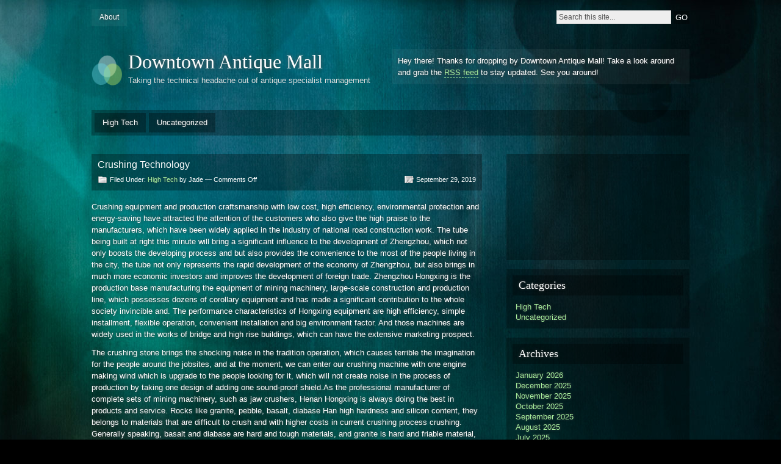

--- FILE ---
content_type: text/html; charset=UTF-8
request_url: http://www.downtownantiquemall.com/crushing-technology/
body_size: 10035
content:
<!DOCTYPE html PUBLIC "-//W3C//DTD XHTML 1.0 Strict//EN" "http://www.w3.org/TR/xhtml1/DTD/xhtml1-strict.dtd">
<html xmlns="http://www.w3.org/1999/xhtml" lang="en-US">
<head profile="http://gmpg.org/xfn/11">
<meta http-equiv="Content-Type" content="text/html; charset=UTF-8" />
<title>Crushing Technology &#124;  Downtown Antique Mall</title>
<link rel="alternate" type="application/rss+xml" title="Downtown Antique Mall RSS Feed" href="http://www.downtownantiquemall.com/feed/" />
<link rel="pingback" href="http://www.downtownantiquemall.com/xmlrpc.php" />
<!-- <link rel="stylesheet" href="http://www.downtownantiquemall.com/wp-content/themes/motion/style.css" type="text/css" media="screen" /> -->
<link rel="stylesheet" type="text/css" href="//www.downtownantiquemall.com/wp-content/cache/wpfc-minified/qx94h130/bmee5.css" media="screen"/>
<!--[if lt IE 7]>
<link href="/ie6.css" rel="stylesheet" type="text/css" media="screen" />
<script type="text/javascript">var clear="/images/clear.gif"; //path to clear.gif</script>
<script type="text/javascript" src="/js/unitpngfix.js"></script>
<![endif]-->
<meta name='robots' content='max-image-preview:large' />
<link rel="alternate" type="application/rss+xml" title="Downtown Antique Mall &raquo; Feed" href="http://www.downtownantiquemall.com/feed/" />
<link rel="alternate" type="application/rss+xml" title="Downtown Antique Mall &raquo; Comments Feed" href="http://www.downtownantiquemall.com/comments/feed/" />
<link rel="alternate" title="oEmbed (JSON)" type="application/json+oembed" href="http://www.downtownantiquemall.com/wp-json/oembed/1.0/embed?url=http%3A%2F%2Fwww.downtownantiquemall.com%2Fcrushing-technology%2F" />
<link rel="alternate" title="oEmbed (XML)" type="text/xml+oembed" href="http://www.downtownantiquemall.com/wp-json/oembed/1.0/embed?url=http%3A%2F%2Fwww.downtownantiquemall.com%2Fcrushing-technology%2F&#038;format=xml" />
<style id='wp-img-auto-sizes-contain-inline-css' type='text/css'>
img:is([sizes=auto i],[sizes^="auto," i]){contain-intrinsic-size:3000px 1500px}
/*# sourceURL=wp-img-auto-sizes-contain-inline-css */
</style>
<style id='wp-block-library-inline-css' type='text/css'>
:root{--wp-block-synced-color:#7a00df;--wp-block-synced-color--rgb:122,0,223;--wp-bound-block-color:var(--wp-block-synced-color);--wp-editor-canvas-background:#ddd;--wp-admin-theme-color:#007cba;--wp-admin-theme-color--rgb:0,124,186;--wp-admin-theme-color-darker-10:#006ba1;--wp-admin-theme-color-darker-10--rgb:0,107,160.5;--wp-admin-theme-color-darker-20:#005a87;--wp-admin-theme-color-darker-20--rgb:0,90,135;--wp-admin-border-width-focus:2px}@media (min-resolution:192dpi){:root{--wp-admin-border-width-focus:1.5px}}.wp-element-button{cursor:pointer}:root .has-very-light-gray-background-color{background-color:#eee}:root .has-very-dark-gray-background-color{background-color:#313131}:root .has-very-light-gray-color{color:#eee}:root .has-very-dark-gray-color{color:#313131}:root .has-vivid-green-cyan-to-vivid-cyan-blue-gradient-background{background:linear-gradient(135deg,#00d084,#0693e3)}:root .has-purple-crush-gradient-background{background:linear-gradient(135deg,#34e2e4,#4721fb 50%,#ab1dfe)}:root .has-hazy-dawn-gradient-background{background:linear-gradient(135deg,#faaca8,#dad0ec)}:root .has-subdued-olive-gradient-background{background:linear-gradient(135deg,#fafae1,#67a671)}:root .has-atomic-cream-gradient-background{background:linear-gradient(135deg,#fdd79a,#004a59)}:root .has-nightshade-gradient-background{background:linear-gradient(135deg,#330968,#31cdcf)}:root .has-midnight-gradient-background{background:linear-gradient(135deg,#020381,#2874fc)}:root{--wp--preset--font-size--normal:16px;--wp--preset--font-size--huge:42px}.has-regular-font-size{font-size:1em}.has-larger-font-size{font-size:2.625em}.has-normal-font-size{font-size:var(--wp--preset--font-size--normal)}.has-huge-font-size{font-size:var(--wp--preset--font-size--huge)}.has-text-align-center{text-align:center}.has-text-align-left{text-align:left}.has-text-align-right{text-align:right}.has-fit-text{white-space:nowrap!important}#end-resizable-editor-section{display:none}.aligncenter{clear:both}.items-justified-left{justify-content:flex-start}.items-justified-center{justify-content:center}.items-justified-right{justify-content:flex-end}.items-justified-space-between{justify-content:space-between}.screen-reader-text{border:0;clip-path:inset(50%);height:1px;margin:-1px;overflow:hidden;padding:0;position:absolute;width:1px;word-wrap:normal!important}.screen-reader-text:focus{background-color:#ddd;clip-path:none;color:#444;display:block;font-size:1em;height:auto;left:5px;line-height:normal;padding:15px 23px 14px;text-decoration:none;top:5px;width:auto;z-index:100000}html :where(.has-border-color){border-style:solid}html :where([style*=border-top-color]){border-top-style:solid}html :where([style*=border-right-color]){border-right-style:solid}html :where([style*=border-bottom-color]){border-bottom-style:solid}html :where([style*=border-left-color]){border-left-style:solid}html :where([style*=border-width]){border-style:solid}html :where([style*=border-top-width]){border-top-style:solid}html :where([style*=border-right-width]){border-right-style:solid}html :where([style*=border-bottom-width]){border-bottom-style:solid}html :where([style*=border-left-width]){border-left-style:solid}html :where(img[class*=wp-image-]){height:auto;max-width:100%}:where(figure){margin:0 0 1em}html :where(.is-position-sticky){--wp-admin--admin-bar--position-offset:var(--wp-admin--admin-bar--height,0px)}@media screen and (max-width:600px){html :where(.is-position-sticky){--wp-admin--admin-bar--position-offset:0px}}
/*# sourceURL=wp-block-library-inline-css */
</style><style id='global-styles-inline-css' type='text/css'>
:root{--wp--preset--aspect-ratio--square: 1;--wp--preset--aspect-ratio--4-3: 4/3;--wp--preset--aspect-ratio--3-4: 3/4;--wp--preset--aspect-ratio--3-2: 3/2;--wp--preset--aspect-ratio--2-3: 2/3;--wp--preset--aspect-ratio--16-9: 16/9;--wp--preset--aspect-ratio--9-16: 9/16;--wp--preset--color--black: #000000;--wp--preset--color--cyan-bluish-gray: #abb8c3;--wp--preset--color--white: #ffffff;--wp--preset--color--pale-pink: #f78da7;--wp--preset--color--vivid-red: #cf2e2e;--wp--preset--color--luminous-vivid-orange: #ff6900;--wp--preset--color--luminous-vivid-amber: #fcb900;--wp--preset--color--light-green-cyan: #7bdcb5;--wp--preset--color--vivid-green-cyan: #00d084;--wp--preset--color--pale-cyan-blue: #8ed1fc;--wp--preset--color--vivid-cyan-blue: #0693e3;--wp--preset--color--vivid-purple: #9b51e0;--wp--preset--gradient--vivid-cyan-blue-to-vivid-purple: linear-gradient(135deg,rgb(6,147,227) 0%,rgb(155,81,224) 100%);--wp--preset--gradient--light-green-cyan-to-vivid-green-cyan: linear-gradient(135deg,rgb(122,220,180) 0%,rgb(0,208,130) 100%);--wp--preset--gradient--luminous-vivid-amber-to-luminous-vivid-orange: linear-gradient(135deg,rgb(252,185,0) 0%,rgb(255,105,0) 100%);--wp--preset--gradient--luminous-vivid-orange-to-vivid-red: linear-gradient(135deg,rgb(255,105,0) 0%,rgb(207,46,46) 100%);--wp--preset--gradient--very-light-gray-to-cyan-bluish-gray: linear-gradient(135deg,rgb(238,238,238) 0%,rgb(169,184,195) 100%);--wp--preset--gradient--cool-to-warm-spectrum: linear-gradient(135deg,rgb(74,234,220) 0%,rgb(151,120,209) 20%,rgb(207,42,186) 40%,rgb(238,44,130) 60%,rgb(251,105,98) 80%,rgb(254,248,76) 100%);--wp--preset--gradient--blush-light-purple: linear-gradient(135deg,rgb(255,206,236) 0%,rgb(152,150,240) 100%);--wp--preset--gradient--blush-bordeaux: linear-gradient(135deg,rgb(254,205,165) 0%,rgb(254,45,45) 50%,rgb(107,0,62) 100%);--wp--preset--gradient--luminous-dusk: linear-gradient(135deg,rgb(255,203,112) 0%,rgb(199,81,192) 50%,rgb(65,88,208) 100%);--wp--preset--gradient--pale-ocean: linear-gradient(135deg,rgb(255,245,203) 0%,rgb(182,227,212) 50%,rgb(51,167,181) 100%);--wp--preset--gradient--electric-grass: linear-gradient(135deg,rgb(202,248,128) 0%,rgb(113,206,126) 100%);--wp--preset--gradient--midnight: linear-gradient(135deg,rgb(2,3,129) 0%,rgb(40,116,252) 100%);--wp--preset--font-size--small: 13px;--wp--preset--font-size--medium: 20px;--wp--preset--font-size--large: 36px;--wp--preset--font-size--x-large: 42px;--wp--preset--spacing--20: 0.44rem;--wp--preset--spacing--30: 0.67rem;--wp--preset--spacing--40: 1rem;--wp--preset--spacing--50: 1.5rem;--wp--preset--spacing--60: 2.25rem;--wp--preset--spacing--70: 3.38rem;--wp--preset--spacing--80: 5.06rem;--wp--preset--shadow--natural: 6px 6px 9px rgba(0, 0, 0, 0.2);--wp--preset--shadow--deep: 12px 12px 50px rgba(0, 0, 0, 0.4);--wp--preset--shadow--sharp: 6px 6px 0px rgba(0, 0, 0, 0.2);--wp--preset--shadow--outlined: 6px 6px 0px -3px rgb(255, 255, 255), 6px 6px rgb(0, 0, 0);--wp--preset--shadow--crisp: 6px 6px 0px rgb(0, 0, 0);}:where(.is-layout-flex){gap: 0.5em;}:where(.is-layout-grid){gap: 0.5em;}body .is-layout-flex{display: flex;}.is-layout-flex{flex-wrap: wrap;align-items: center;}.is-layout-flex > :is(*, div){margin: 0;}body .is-layout-grid{display: grid;}.is-layout-grid > :is(*, div){margin: 0;}:where(.wp-block-columns.is-layout-flex){gap: 2em;}:where(.wp-block-columns.is-layout-grid){gap: 2em;}:where(.wp-block-post-template.is-layout-flex){gap: 1.25em;}:where(.wp-block-post-template.is-layout-grid){gap: 1.25em;}.has-black-color{color: var(--wp--preset--color--black) !important;}.has-cyan-bluish-gray-color{color: var(--wp--preset--color--cyan-bluish-gray) !important;}.has-white-color{color: var(--wp--preset--color--white) !important;}.has-pale-pink-color{color: var(--wp--preset--color--pale-pink) !important;}.has-vivid-red-color{color: var(--wp--preset--color--vivid-red) !important;}.has-luminous-vivid-orange-color{color: var(--wp--preset--color--luminous-vivid-orange) !important;}.has-luminous-vivid-amber-color{color: var(--wp--preset--color--luminous-vivid-amber) !important;}.has-light-green-cyan-color{color: var(--wp--preset--color--light-green-cyan) !important;}.has-vivid-green-cyan-color{color: var(--wp--preset--color--vivid-green-cyan) !important;}.has-pale-cyan-blue-color{color: var(--wp--preset--color--pale-cyan-blue) !important;}.has-vivid-cyan-blue-color{color: var(--wp--preset--color--vivid-cyan-blue) !important;}.has-vivid-purple-color{color: var(--wp--preset--color--vivid-purple) !important;}.has-black-background-color{background-color: var(--wp--preset--color--black) !important;}.has-cyan-bluish-gray-background-color{background-color: var(--wp--preset--color--cyan-bluish-gray) !important;}.has-white-background-color{background-color: var(--wp--preset--color--white) !important;}.has-pale-pink-background-color{background-color: var(--wp--preset--color--pale-pink) !important;}.has-vivid-red-background-color{background-color: var(--wp--preset--color--vivid-red) !important;}.has-luminous-vivid-orange-background-color{background-color: var(--wp--preset--color--luminous-vivid-orange) !important;}.has-luminous-vivid-amber-background-color{background-color: var(--wp--preset--color--luminous-vivid-amber) !important;}.has-light-green-cyan-background-color{background-color: var(--wp--preset--color--light-green-cyan) !important;}.has-vivid-green-cyan-background-color{background-color: var(--wp--preset--color--vivid-green-cyan) !important;}.has-pale-cyan-blue-background-color{background-color: var(--wp--preset--color--pale-cyan-blue) !important;}.has-vivid-cyan-blue-background-color{background-color: var(--wp--preset--color--vivid-cyan-blue) !important;}.has-vivid-purple-background-color{background-color: var(--wp--preset--color--vivid-purple) !important;}.has-black-border-color{border-color: var(--wp--preset--color--black) !important;}.has-cyan-bluish-gray-border-color{border-color: var(--wp--preset--color--cyan-bluish-gray) !important;}.has-white-border-color{border-color: var(--wp--preset--color--white) !important;}.has-pale-pink-border-color{border-color: var(--wp--preset--color--pale-pink) !important;}.has-vivid-red-border-color{border-color: var(--wp--preset--color--vivid-red) !important;}.has-luminous-vivid-orange-border-color{border-color: var(--wp--preset--color--luminous-vivid-orange) !important;}.has-luminous-vivid-amber-border-color{border-color: var(--wp--preset--color--luminous-vivid-amber) !important;}.has-light-green-cyan-border-color{border-color: var(--wp--preset--color--light-green-cyan) !important;}.has-vivid-green-cyan-border-color{border-color: var(--wp--preset--color--vivid-green-cyan) !important;}.has-pale-cyan-blue-border-color{border-color: var(--wp--preset--color--pale-cyan-blue) !important;}.has-vivid-cyan-blue-border-color{border-color: var(--wp--preset--color--vivid-cyan-blue) !important;}.has-vivid-purple-border-color{border-color: var(--wp--preset--color--vivid-purple) !important;}.has-vivid-cyan-blue-to-vivid-purple-gradient-background{background: var(--wp--preset--gradient--vivid-cyan-blue-to-vivid-purple) !important;}.has-light-green-cyan-to-vivid-green-cyan-gradient-background{background: var(--wp--preset--gradient--light-green-cyan-to-vivid-green-cyan) !important;}.has-luminous-vivid-amber-to-luminous-vivid-orange-gradient-background{background: var(--wp--preset--gradient--luminous-vivid-amber-to-luminous-vivid-orange) !important;}.has-luminous-vivid-orange-to-vivid-red-gradient-background{background: var(--wp--preset--gradient--luminous-vivid-orange-to-vivid-red) !important;}.has-very-light-gray-to-cyan-bluish-gray-gradient-background{background: var(--wp--preset--gradient--very-light-gray-to-cyan-bluish-gray) !important;}.has-cool-to-warm-spectrum-gradient-background{background: var(--wp--preset--gradient--cool-to-warm-spectrum) !important;}.has-blush-light-purple-gradient-background{background: var(--wp--preset--gradient--blush-light-purple) !important;}.has-blush-bordeaux-gradient-background{background: var(--wp--preset--gradient--blush-bordeaux) !important;}.has-luminous-dusk-gradient-background{background: var(--wp--preset--gradient--luminous-dusk) !important;}.has-pale-ocean-gradient-background{background: var(--wp--preset--gradient--pale-ocean) !important;}.has-electric-grass-gradient-background{background: var(--wp--preset--gradient--electric-grass) !important;}.has-midnight-gradient-background{background: var(--wp--preset--gradient--midnight) !important;}.has-small-font-size{font-size: var(--wp--preset--font-size--small) !important;}.has-medium-font-size{font-size: var(--wp--preset--font-size--medium) !important;}.has-large-font-size{font-size: var(--wp--preset--font-size--large) !important;}.has-x-large-font-size{font-size: var(--wp--preset--font-size--x-large) !important;}
/*# sourceURL=global-styles-inline-css */
</style>
<style id='classic-theme-styles-inline-css' type='text/css'>
/*! This file is auto-generated */
.wp-block-button__link{color:#fff;background-color:#32373c;border-radius:9999px;box-shadow:none;text-decoration:none;padding:calc(.667em + 2px) calc(1.333em + 2px);font-size:1.125em}.wp-block-file__button{background:#32373c;color:#fff;text-decoration:none}
/*# sourceURL=/wp-includes/css/classic-themes.min.css */
</style>
<script src='//www.downtownantiquemall.com/wp-content/cache/wpfc-minified/e6lqu39/bmee5.js' type="text/javascript"></script>
<!-- <script type="text/javascript" src="http://www.downtownantiquemall.com/wp-content/themes/motion/js/sfhover.js?ver=6.9" id="sfhover-js"></script> -->
<link rel="https://api.w.org/" href="http://www.downtownantiquemall.com/wp-json/" /><link rel="alternate" title="JSON" type="application/json" href="http://www.downtownantiquemall.com/wp-json/wp/v2/posts/2759" /><link rel="EditURI" type="application/rsd+xml" title="RSD" href="http://www.downtownantiquemall.com/xmlrpc.php?rsd" />
<meta name="generator" content="WordPress 6.9" />
<link rel="canonical" href="http://www.downtownantiquemall.com/crushing-technology/" />
<link rel='shortlink' href='http://www.downtownantiquemall.com/?p=2759' />
<style data-context="foundation-flickity-css">/*! Flickity v2.0.2
http://flickity.metafizzy.co
---------------------------------------------- */.flickity-enabled{position:relative}.flickity-enabled:focus{outline:0}.flickity-viewport{overflow:hidden;position:relative;height:100%}.flickity-slider{position:absolute;width:100%;height:100%}.flickity-enabled.is-draggable{-webkit-tap-highlight-color:transparent;tap-highlight-color:transparent;-webkit-user-select:none;-moz-user-select:none;-ms-user-select:none;user-select:none}.flickity-enabled.is-draggable .flickity-viewport{cursor:move;cursor:-webkit-grab;cursor:grab}.flickity-enabled.is-draggable .flickity-viewport.is-pointer-down{cursor:-webkit-grabbing;cursor:grabbing}.flickity-prev-next-button{position:absolute;top:50%;width:44px;height:44px;border:none;border-radius:50%;background:#fff;background:hsla(0,0%,100%,.75);cursor:pointer;-webkit-transform:translateY(-50%);transform:translateY(-50%)}.flickity-prev-next-button:hover{background:#fff}.flickity-prev-next-button:focus{outline:0;box-shadow:0 0 0 5px #09f}.flickity-prev-next-button:active{opacity:.6}.flickity-prev-next-button.previous{left:10px}.flickity-prev-next-button.next{right:10px}.flickity-rtl .flickity-prev-next-button.previous{left:auto;right:10px}.flickity-rtl .flickity-prev-next-button.next{right:auto;left:10px}.flickity-prev-next-button:disabled{opacity:.3;cursor:auto}.flickity-prev-next-button svg{position:absolute;left:20%;top:20%;width:60%;height:60%}.flickity-prev-next-button .arrow{fill:#333}.flickity-page-dots{position:absolute;width:100%;bottom:-25px;padding:0;margin:0;list-style:none;text-align:center;line-height:1}.flickity-rtl .flickity-page-dots{direction:rtl}.flickity-page-dots .dot{display:inline-block;width:10px;height:10px;margin:0 8px;background:#333;border-radius:50%;opacity:.25;cursor:pointer}.flickity-page-dots .dot.is-selected{opacity:1}</style><style data-context="foundation-slideout-css">.slideout-menu{position:fixed;left:0;top:0;bottom:0;right:auto;z-index:0;width:256px;overflow-y:auto;-webkit-overflow-scrolling:touch;display:none}.slideout-menu.pushit-right{left:auto;right:0}.slideout-panel{position:relative;z-index:1;will-change:transform}.slideout-open,.slideout-open .slideout-panel,.slideout-open body{overflow:hidden}.slideout-open .slideout-menu{display:block}.pushit{display:none}</style><style>.ios7.web-app-mode.has-fixed header{ background-color: rgba(3,122,221,.88);}</style></head>
<body class="wp-singular post-template-default single single-post postid-2759 single-format-standard wp-theme-motion">
<div id="wrapper">
<div id="top">
<ul class="top_menu"><li class="page_item page-item-1074"><a href="http://www.downtownantiquemall.com/about-2/">About</a></li>
</ul>
<div id="search">
<form method="get" id="searchform" action="/">
<p>
<input type="text" value="Search this site..." onfocus="if (this.value == 'Search this site...' ) { this.value = ''; }" onblur="if (this.value == '' ) { this.value = 'Search this site...'; }" name="s" id="searchbox" />
<input type="submit" class="submitbutton" value="GO" />
</p>
</form>
</div></div><!-- /top -->
<div id="header">
<div id="logo">
<a href="http://www.downtownantiquemall.com"><img src="http://www.downtownantiquemall.com/wp-content/themes/motion/images/genericlogo.png" alt="Downtown Antique Mall" /></a>
<h1><a href="http://www.downtownantiquemall.com">Downtown Antique Mall</a></h1>
<div id="desc">Taking the technical headache out of antique specialist management</div>
</div><!-- /logo -->
<div id="headerbanner">
<p>Hey there! Thanks for dropping by Downtown Antique Mall! Take a look around and grab the <a href="http://www.downtownantiquemall.com/feed/">RSS feed</a> to stay updated. See you around!</p>
</div>
</div><!-- /header -->
<ul class="primary_menu">	<li class="cat-item cat-item-3"><a href="http://www.downtownantiquemall.com/category/high-tech/">High Tech</a>
</li>
<li class="cat-item cat-item-1"><a href="http://www.downtownantiquemall.com/category/uncategorized/">Uncategorized</a>
</li>
</ul>
<div id="main">
<div id="content">
<div class="post-2759 post type-post status-publish format-standard hentry category-high-tech tag-auto tag-crushing tag-draft tag-importance tag-mining tag-mining-industry tag-news" id="post-2759">
<div class="posttop">
Crushing Technology				<div class="postmetatop">
<div class="categs">Filed Under: <a href="http://www.downtownantiquemall.com/category/high-tech/" rel="category tag">High Tech</a> by Jade &mdash; <span>Comments Off<span class="screen-reader-text"> on Crushing Technology</span></span></div>
<div class="date"><span>September 29, 2019</span></div>
</div>
</div>
<div class="postcontent">
<p>Crushing equipment and production craftsmanship with low cost, high efficiency, environmental protection and energy-saving have attracted the attention of the customers who also give the high praise to the manufacturers, which have been widely applied in the industry of national road construction work. The tube being built at right this minute will bring a significant influence to the development of Zhengzhou, which not only boosts the developing process and but also provides the convenience to the most of the people living in the city, the tube not only represents the rapid development of the economy of Zhengzhou, but also brings in much more economic investors and improves the development of foreign trade. Zhengzhou Hongxing is the production base manufacturing the equipment of mining machinery, large-scale construction and production line, which possesses dozens of corollary equipment and has made a significant contribution to the whole society invincible and. The performance characteristics of Hongxing equipment are high efficiency, simple installment, flexible operation, convenient installation and big environment factor. And those machines are widely used in the works of bridge and high rise buildings, which can have the extensive marketing prospect. </p>
<p>The crushing stone brings the shocking noise in the tradition operation, which causes terrible the imagination for the people around the jobsites, and at the moment, we can enter our crushing machine with one engine making wind which is upgrade to the people looking for it, which will not create noise in the process of production by taking one design of adding one sound-proof shield.As the professional manufacturer of complete sets of mining machinery, such as jaw crushers, Henan Hongxing is always doing the best in products and service. Rocks like granite, pebble, basalt, diabase Han high hardness and silicon content, they belongs to materials that are difficult to crush and with higher costs in current crushing process crushing. Generally speaking, basalt and diabase are hard and tough materials, and granite is hard and friable material, while pebble is high silicone content material with a relatively lower hardness. Therefore, the design of crushing process for these materials should be reasonable and suitable, in term of considering investing costs for crushing projects, costs for production line must also be considered at the same time. In current crushing process, Raw material of some clients is limestone, wastage of jaw plate in jaw crusher is especially low, it is common for a pair of jaw plate to service for a year. This is because the hardness of limestone is very low (grades 4-5), and silicon content is very low too, so, abrasive functions on wear parts of crusher is very low. The typical laminated equipment is two-stage jaw crusher collocation, or one jaw crusher and cone crusher collocation one. If clients have higher requirements on the final particle type, we can then set up a ball mill for crushing, thus formed the three crushing stages Picado. Three stages of crushing will inevitably lead to higher investment cost, but for long term running mill, the cost-reducing effect of three crushing stages is significant.</p>
<div class="linkpages"></div>
<p>
<span class="alignleft">&laquo; <a href="http://www.downtownantiquemall.com/hummel-house/" rel="prev">Economic</a></span>
<span class="alignright"><a href="http://www.downtownantiquemall.com/camino/" rel="next">Camino</a> &raquo;</span>
</p>
<div class="clear"></div>
</div>
<small></small>
<small class="permalink"><a href="http://www.downtownantiquemall.com/crushing-technology/" rel="bookmark" title="Permanent Link to Crushing Technology">Permanent Link</a></small>
<div class="postmetabottom">
<div class="tags">Tags: <a href="http://www.downtownantiquemall.com/tag/auto/" rel="tag">auto</a>, <a href="http://www.downtownantiquemall.com/tag/crushing/" rel="tag">crushing</a>, <a href="http://www.downtownantiquemall.com/tag/draft/" rel="tag">draft</a>, <a href="http://www.downtownantiquemall.com/tag/importance/" rel="tag">importance</a>, <a href="http://www.downtownantiquemall.com/tag/mining/" rel="tag">mining</a>, <a href="http://www.downtownantiquemall.com/tag/mining-industry/" rel="tag">mining-industry</a>, <a href="http://www.downtownantiquemall.com/tag/news/" rel="tag">news</a></div>
<div class="readmore"><a href="http://www.downtownantiquemall.com/crushing-technology/feed/">Comments <abbr title="Really Simple Syndication">RSS</abbr> feed</a></div>
</div>
</div><!-- /post -->
<div id="comments">
</div><!-- /comments -->
</div><!-- /content -->
<div id="sidebar">
<ul>
<li id="text-8" class="boxed widget widget_text">			<div class="textwidget"><iframe src="//www.youtube.com/embed/u_cMjkyQ8oY?feature=player_detailpage" frameborder="0" allowfullscreen></iframe></div>
</li><li id="categories-4" class="boxed widget widget_categories"><h3 class="widgettitle">Categories</h3>
<ul>
<li class="cat-item cat-item-3"><a href="http://www.downtownantiquemall.com/category/high-tech/">High Tech</a>
</li>
<li class="cat-item cat-item-1"><a href="http://www.downtownantiquemall.com/category/uncategorized/">Uncategorized</a>
</li>
</ul>
</li><li id="archives-4" class="boxed widget widget_archive"><h3 class="widgettitle">Archives</h3>
<ul>
<li><a href='http://www.downtownantiquemall.com/2026/01/'>January 2026</a></li>
<li><a href='http://www.downtownantiquemall.com/2025/12/'>December 2025</a></li>
<li><a href='http://www.downtownantiquemall.com/2025/11/'>November 2025</a></li>
<li><a href='http://www.downtownantiquemall.com/2025/10/'>October 2025</a></li>
<li><a href='http://www.downtownantiquemall.com/2025/09/'>September 2025</a></li>
<li><a href='http://www.downtownantiquemall.com/2025/08/'>August 2025</a></li>
<li><a href='http://www.downtownantiquemall.com/2025/07/'>July 2025</a></li>
<li><a href='http://www.downtownantiquemall.com/2024/06/'>June 2024</a></li>
<li><a href='http://www.downtownantiquemall.com/2024/05/'>May 2024</a></li>
<li><a href='http://www.downtownantiquemall.com/2024/04/'>April 2024</a></li>
<li><a href='http://www.downtownantiquemall.com/2024/02/'>February 2024</a></li>
<li><a href='http://www.downtownantiquemall.com/2024/01/'>January 2024</a></li>
<li><a href='http://www.downtownantiquemall.com/2023/12/'>December 2023</a></li>
<li><a href='http://www.downtownantiquemall.com/2023/09/'>September 2023</a></li>
<li><a href='http://www.downtownantiquemall.com/2023/08/'>August 2023</a></li>
<li><a href='http://www.downtownantiquemall.com/2023/07/'>July 2023</a></li>
<li><a href='http://www.downtownantiquemall.com/2023/04/'>April 2023</a></li>
<li><a href='http://www.downtownantiquemall.com/2023/03/'>March 2023</a></li>
<li><a href='http://www.downtownantiquemall.com/2023/01/'>January 2023</a></li>
<li><a href='http://www.downtownantiquemall.com/2022/01/'>January 2022</a></li>
<li><a href='http://www.downtownantiquemall.com/2021/11/'>November 2021</a></li>
<li><a href='http://www.downtownantiquemall.com/2021/02/'>February 2021</a></li>
<li><a href='http://www.downtownantiquemall.com/2021/01/'>January 2021</a></li>
<li><a href='http://www.downtownantiquemall.com/2020/12/'>December 2020</a></li>
<li><a href='http://www.downtownantiquemall.com/2020/11/'>November 2020</a></li>
<li><a href='http://www.downtownantiquemall.com/2020/10/'>October 2020</a></li>
<li><a href='http://www.downtownantiquemall.com/2020/09/'>September 2020</a></li>
<li><a href='http://www.downtownantiquemall.com/2020/08/'>August 2020</a></li>
<li><a href='http://www.downtownantiquemall.com/2020/07/'>July 2020</a></li>
<li><a href='http://www.downtownantiquemall.com/2020/06/'>June 2020</a></li>
<li><a href='http://www.downtownantiquemall.com/2020/05/'>May 2020</a></li>
<li><a href='http://www.downtownantiquemall.com/2020/04/'>April 2020</a></li>
<li><a href='http://www.downtownantiquemall.com/2020/03/'>March 2020</a></li>
<li><a href='http://www.downtownantiquemall.com/2020/02/'>February 2020</a></li>
<li><a href='http://www.downtownantiquemall.com/2019/12/'>December 2019</a></li>
<li><a href='http://www.downtownantiquemall.com/2019/11/'>November 2019</a></li>
<li><a href='http://www.downtownantiquemall.com/2019/10/'>October 2019</a></li>
<li><a href='http://www.downtownantiquemall.com/2019/09/'>September 2019</a></li>
<li><a href='http://www.downtownantiquemall.com/2019/08/'>August 2019</a></li>
<li><a href='http://www.downtownantiquemall.com/2019/07/'>July 2019</a></li>
<li><a href='http://www.downtownantiquemall.com/2019/04/'>April 2019</a></li>
<li><a href='http://www.downtownantiquemall.com/2019/03/'>March 2019</a></li>
<li><a href='http://www.downtownantiquemall.com/2019/02/'>February 2019</a></li>
<li><a href='http://www.downtownantiquemall.com/2019/01/'>January 2019</a></li>
<li><a href='http://www.downtownantiquemall.com/2018/12/'>December 2018</a></li>
<li><a href='http://www.downtownantiquemall.com/2018/10/'>October 2018</a></li>
<li><a href='http://www.downtownantiquemall.com/2018/07/'>July 2018</a></li>
<li><a href='http://www.downtownantiquemall.com/2018/06/'>June 2018</a></li>
<li><a href='http://www.downtownantiquemall.com/2018/05/'>May 2018</a></li>
<li><a href='http://www.downtownantiquemall.com/2018/04/'>April 2018</a></li>
<li><a href='http://www.downtownantiquemall.com/2018/03/'>March 2018</a></li>
<li><a href='http://www.downtownantiquemall.com/2018/01/'>January 2018</a></li>
<li><a href='http://www.downtownantiquemall.com/2017/12/'>December 2017</a></li>
<li><a href='http://www.downtownantiquemall.com/2017/11/'>November 2017</a></li>
<li><a href='http://www.downtownantiquemall.com/2017/10/'>October 2017</a></li>
<li><a href='http://www.downtownantiquemall.com/2017/08/'>August 2017</a></li>
<li><a href='http://www.downtownantiquemall.com/2017/07/'>July 2017</a></li>
<li><a href='http://www.downtownantiquemall.com/2017/06/'>June 2017</a></li>
<li><a href='http://www.downtownantiquemall.com/2017/05/'>May 2017</a></li>
<li><a href='http://www.downtownantiquemall.com/2017/04/'>April 2017</a></li>
<li><a href='http://www.downtownantiquemall.com/2017/03/'>March 2017</a></li>
<li><a href='http://www.downtownantiquemall.com/2017/02/'>February 2017</a></li>
<li><a href='http://www.downtownantiquemall.com/2017/01/'>January 2017</a></li>
<li><a href='http://www.downtownantiquemall.com/2016/12/'>December 2016</a></li>
<li><a href='http://www.downtownantiquemall.com/2016/11/'>November 2016</a></li>
<li><a href='http://www.downtownantiquemall.com/2016/10/'>October 2016</a></li>
<li><a href='http://www.downtownantiquemall.com/2016/09/'>September 2016</a></li>
<li><a href='http://www.downtownantiquemall.com/2016/08/'>August 2016</a></li>
<li><a href='http://www.downtownantiquemall.com/2016/07/'>July 2016</a></li>
<li><a href='http://www.downtownantiquemall.com/2016/06/'>June 2016</a></li>
<li><a href='http://www.downtownantiquemall.com/2016/05/'>May 2016</a></li>
<li><a href='http://www.downtownantiquemall.com/2016/02/'>February 2016</a></li>
<li><a href='http://www.downtownantiquemall.com/2016/01/'>January 2016</a></li>
<li><a href='http://www.downtownantiquemall.com/2015/12/'>December 2015</a></li>
<li><a href='http://www.downtownantiquemall.com/2015/11/'>November 2015</a></li>
<li><a href='http://www.downtownantiquemall.com/2015/10/'>October 2015</a></li>
<li><a href='http://www.downtownantiquemall.com/2015/09/'>September 2015</a></li>
<li><a href='http://www.downtownantiquemall.com/2015/08/'>August 2015</a></li>
<li><a href='http://www.downtownantiquemall.com/2015/06/'>June 2015</a></li>
<li><a href='http://www.downtownantiquemall.com/2015/05/'>May 2015</a></li>
<li><a href='http://www.downtownantiquemall.com/2015/01/'>January 2015</a></li>
<li><a href='http://www.downtownantiquemall.com/2014/12/'>December 2014</a></li>
<li><a href='http://www.downtownantiquemall.com/2014/11/'>November 2014</a></li>
<li><a href='http://www.downtownantiquemall.com/2014/10/'>October 2014</a></li>
<li><a href='http://www.downtownantiquemall.com/2014/09/'>September 2014</a></li>
<li><a href='http://www.downtownantiquemall.com/2014/08/'>August 2014</a></li>
<li><a href='http://www.downtownantiquemall.com/2014/07/'>July 2014</a></li>
<li><a href='http://www.downtownantiquemall.com/2014/06/'>June 2014</a></li>
<li><a href='http://www.downtownantiquemall.com/2014/05/'>May 2014</a></li>
<li><a href='http://www.downtownantiquemall.com/2014/04/'>April 2014</a></li>
<li><a href='http://www.downtownantiquemall.com/2014/03/'>March 2014</a></li>
<li><a href='http://www.downtownantiquemall.com/2014/02/'>February 2014</a></li>
<li><a href='http://www.downtownantiquemall.com/2014/01/'>January 2014</a></li>
<li><a href='http://www.downtownantiquemall.com/2013/12/'>December 2013</a></li>
<li><a href='http://www.downtownantiquemall.com/2013/11/'>November 2013</a></li>
<li><a href='http://www.downtownantiquemall.com/2013/10/'>October 2013</a></li>
<li><a href='http://www.downtownantiquemall.com/2013/09/'>September 2013</a></li>
<li><a href='http://www.downtownantiquemall.com/2013/08/'>August 2013</a></li>
<li><a href='http://www.downtownantiquemall.com/2013/07/'>July 2013</a></li>
<li><a href='http://www.downtownantiquemall.com/2013/06/'>June 2013</a></li>
<li><a href='http://www.downtownantiquemall.com/2013/05/'>May 2013</a></li>
<li><a href='http://www.downtownantiquemall.com/2013/04/'>April 2013</a></li>
<li><a href='http://www.downtownantiquemall.com/2013/03/'>March 2013</a></li>
<li><a href='http://www.downtownantiquemall.com/2013/02/'>February 2013</a></li>
<li><a href='http://www.downtownantiquemall.com/2013/01/'>January 2013</a></li>
<li><a href='http://www.downtownantiquemall.com/2012/12/'>December 2012</a></li>
<li><a href='http://www.downtownantiquemall.com/2012/11/'>November 2012</a></li>
<li><a href='http://www.downtownantiquemall.com/2012/10/'>October 2012</a></li>
<li><a href='http://www.downtownantiquemall.com/2012/09/'>September 2012</a></li>
<li><a href='http://www.downtownantiquemall.com/2012/08/'>August 2012</a></li>
<li><a href='http://www.downtownantiquemall.com/2012/07/'>July 2012</a></li>
<li><a href='http://www.downtownantiquemall.com/2012/06/'>June 2012</a></li>
<li><a href='http://www.downtownantiquemall.com/2012/04/'>April 2012</a></li>
<li><a href='http://www.downtownantiquemall.com/2012/03/'>March 2012</a></li>
<li><a href='http://www.downtownantiquemall.com/2012/02/'>February 2012</a></li>
<li><a href='http://www.downtownantiquemall.com/2011/12/'>December 2011</a></li>
<li><a href='http://www.downtownantiquemall.com/2011/11/'>November 2011</a></li>
<li><a href='http://www.downtownantiquemall.com/2011/10/'>October 2011</a></li>
<li><a href='http://www.downtownantiquemall.com/2011/09/'>September 2011</a></li>
<li><a href='http://www.downtownantiquemall.com/2011/07/'>July 2011</a></li>
<li><a href='http://www.downtownantiquemall.com/2011/06/'>June 2011</a></li>
<li><a href='http://www.downtownantiquemall.com/2011/05/'>May 2011</a></li>
<li><a href='http://www.downtownantiquemall.com/2011/04/'>April 2011</a></li>
<li><a href='http://www.downtownantiquemall.com/2011/02/'>February 2011</a></li>
<li><a href='http://www.downtownantiquemall.com/2011/01/'>January 2011</a></li>
<li><a href='http://www.downtownantiquemall.com/2010/12/'>December 2010</a></li>
<li><a href='http://www.downtownantiquemall.com/2010/05/'>May 2010</a></li>
</ul>
</li><li id="tag_cloud-3" class="boxed widget widget_tag_cloud"><h3 class="widgettitle">Tags</h3><div class="tagcloud"><a href="http://www.downtownantiquemall.com/tag/garden-home-factory/" class="tag-cloud-link tag-link-249 tag-link-position-1" style="font-size: 9.3424657534247pt;" aria-label="- garden &amp; home factory (6 items)">- garden &amp; home factory</a>
<a href="http://www.downtownantiquemall.com/tag/art-and-science/" class="tag-cloud-link tag-link-92 tag-link-position-2" style="font-size: 8pt;" aria-label="art and science (5 items)">art and science</a>
<a href="http://www.downtownantiquemall.com/tag/auto/" class="tag-cloud-link tag-link-126 tag-link-position-3" style="font-size: 10.301369863014pt;" aria-label="auto (7 items)">auto</a>
<a href="http://www.downtownantiquemall.com/tag/auto-moto/" class="tag-cloud-link tag-link-13 tag-link-position-4" style="font-size: 8pt;" aria-label="auto &amp; moto (5 items)">auto &amp; moto</a>
<a href="http://www.downtownantiquemall.com/tag/business-economy/" class="tag-cloud-link tag-link-214 tag-link-position-5" style="font-size: 15.671232876712pt;" aria-label="business &amp; economy (14 items)">business &amp; economy</a>
<a href="http://www.downtownantiquemall.com/tag/children/" class="tag-cloud-link tag-link-28 tag-link-position-6" style="font-size: 11.260273972603pt;" aria-label="children (8 items)">children</a>
<a href="http://www.downtownantiquemall.com/tag/climate-environment/" class="tag-cloud-link tag-link-240 tag-link-position-7" style="font-size: 10.301369863014pt;" aria-label="climate &amp; environment (7 items)">climate &amp; environment</a>
<a href="http://www.downtownantiquemall.com/tag/communications/" class="tag-cloud-link tag-link-25 tag-link-position-8" style="font-size: 9.3424657534247pt;" aria-label="communications (6 items)">communications</a>
<a href="http://www.downtownantiquemall.com/tag/computers/" class="tag-cloud-link tag-link-44 tag-link-position-9" style="font-size: 12.986301369863pt;" aria-label="computers (10 items)">computers</a>
<a href="http://www.downtownantiquemall.com/tag/construction-of-life/" class="tag-cloud-link tag-link-49 tag-link-position-10" style="font-size: 16.054794520548pt;" aria-label="construction of life (15 items)">construction of life</a>
<a href="http://www.downtownantiquemall.com/tag/draft/" class="tag-cloud-link tag-link-127 tag-link-position-11" style="font-size: 9.3424657534247pt;" aria-label="draft (6 items)">draft</a>
<a href="http://www.downtownantiquemall.com/tag/education/" class="tag-cloud-link tag-link-18 tag-link-position-12" style="font-size: 9.3424657534247pt;" aria-label="education (6 items)">education</a>
<a href="http://www.downtownantiquemall.com/tag/education-career/" class="tag-cloud-link tag-link-208 tag-link-position-13" style="font-size: 15.095890410959pt;" aria-label="education &amp; career (13 items)">education &amp; career</a>
<a href="http://www.downtownantiquemall.com/tag/electronics-information-technology/" class="tag-cloud-link tag-link-231 tag-link-position-14" style="font-size: 12.219178082192pt;" aria-label="electronics &amp; information technology (9 items)">electronics &amp; information technology</a>
<a href="http://www.downtownantiquemall.com/tag/energy/" class="tag-cloud-link tag-link-194 tag-link-position-15" style="font-size: 12.219178082192pt;" aria-label="energy (9 items)">energy</a>
<a href="http://www.downtownantiquemall.com/tag/environment/" class="tag-cloud-link tag-link-52 tag-link-position-16" style="font-size: 10.301369863014pt;" aria-label="environment (7 items)">environment</a>
<a href="http://www.downtownantiquemall.com/tag/family/" class="tag-cloud-link tag-link-27 tag-link-position-17" style="font-size: 12.219178082192pt;" aria-label="family (9 items)">family</a>
<a href="http://www.downtownantiquemall.com/tag/furniture/" class="tag-cloud-link tag-link-255 tag-link-position-18" style="font-size: 9.3424657534247pt;" aria-label="furniture (6 items)">furniture</a>
<a href="http://www.downtownantiquemall.com/tag/hardware-software/" class="tag-cloud-link tag-link-204 tag-link-position-19" style="font-size: 21.616438356164pt;" aria-label="hardware &amp; software (30 items)">hardware &amp; software</a>
<a href="http://www.downtownantiquemall.com/tag/health/" class="tag-cloud-link tag-link-91 tag-link-position-20" style="font-size: 14.328767123288pt;" aria-label="health (12 items)">health</a>
<a href="http://www.downtownantiquemall.com/tag/history/" class="tag-cloud-link tag-link-104 tag-link-position-21" style="font-size: 8pt;" aria-label="history (5 items)">history</a>
<a href="http://www.downtownantiquemall.com/tag/home/" class="tag-cloud-link tag-link-26 tag-link-position-22" style="font-size: 15.671232876712pt;" aria-label="home (14 items)">home</a>
<a href="http://www.downtownantiquemall.com/tag/home-page/" class="tag-cloud-link tag-link-116 tag-link-position-23" style="font-size: 10.301369863014pt;" aria-label="home page (7 items)">home page</a>
<a href="http://www.downtownantiquemall.com/tag/internet/" class="tag-cloud-link tag-link-22 tag-link-position-24" style="font-size: 8pt;" aria-label="internet (5 items)">internet</a>
<a href="http://www.downtownantiquemall.com/tag/internet-multimedia/" class="tag-cloud-link tag-link-227 tag-link-position-25" style="font-size: 16.054794520548pt;" aria-label="internet &amp; multimedia (15 items)">internet &amp; multimedia</a>
<a href="http://www.downtownantiquemall.com/tag/it/" class="tag-cloud-link tag-link-203 tag-link-position-26" style="font-size: 22pt;" aria-label="it (31 items)">it</a>
<a href="http://www.downtownantiquemall.com/tag/lifestyle/" class="tag-cloud-link tag-link-236 tag-link-position-27" style="font-size: 9.3424657534247pt;" aria-label="lifestyle (6 items)">lifestyle</a>
<a href="http://www.downtownantiquemall.com/tag/marketing/" class="tag-cloud-link tag-link-241 tag-link-position-28" style="font-size: 9.3424657534247pt;" aria-label="marketing (6 items)">marketing</a>
<a href="http://www.downtownantiquemall.com/tag/medicine-surgery/" class="tag-cloud-link tag-link-222 tag-link-position-29" style="font-size: 11.260273972603pt;" aria-label="medicine &amp; surgery (8 items)">medicine &amp; surgery</a>
<a href="http://www.downtownantiquemall.com/tag/mobile-radio-telecommunications/" class="tag-cloud-link tag-link-272 tag-link-position-30" style="font-size: 9.3424657534247pt;" aria-label="mobile radio &amp; telecommunications (6 items)">mobile radio &amp; telecommunications</a>
<a href="http://www.downtownantiquemall.com/tag/news/" class="tag-cloud-link tag-link-117 tag-link-position-31" style="font-size: 19.123287671233pt;" aria-label="news (22 items)">news</a>
<a href="http://www.downtownantiquemall.com/tag/news-press-lyrics/" class="tag-cloud-link tag-link-206 tag-link-position-32" style="font-size: 17.58904109589pt;" aria-label="news &amp; press lyrics (18 items)">news &amp; press lyrics</a>
<a href="http://www.downtownantiquemall.com/tag/news-present-time/" class="tag-cloud-link tag-link-352 tag-link-position-33" style="font-size: 9.3424657534247pt;" aria-label="news-present time (6 items)">news-present time</a>
<a href="http://www.downtownantiquemall.com/tag/philosophy/" class="tag-cloud-link tag-link-64 tag-link-position-34" style="font-size: 8pt;" aria-label="Philosophy (5 items)">Philosophy</a>
<a href="http://www.downtownantiquemall.com/tag/psychology/" class="tag-cloud-link tag-link-205 tag-link-position-35" style="font-size: 12.986301369863pt;" aria-label="psychology (10 items)">psychology</a>
<a href="http://www.downtownantiquemall.com/tag/software/" class="tag-cloud-link tag-link-53 tag-link-position-36" style="font-size: 9.3424657534247pt;" aria-label="Software (6 items)">Software</a>
<a href="http://www.downtownantiquemall.com/tag/software-and-games/" class="tag-cloud-link tag-link-29 tag-link-position-37" style="font-size: 10.301369863014pt;" aria-label="software and games (7 items)">software and games</a>
<a href="http://www.downtownantiquemall.com/tag/technology/" class="tag-cloud-link tag-link-14 tag-link-position-38" style="font-size: 11.260273972603pt;" aria-label="technology (8 items)">technology</a>
<a href="http://www.downtownantiquemall.com/tag/technology-repair/" class="tag-cloud-link tag-link-51 tag-link-position-39" style="font-size: 14.328767123288pt;" aria-label="Technology Repair (12 items)">Technology Repair</a>
<a href="http://www.downtownantiquemall.com/tag/the-news/" class="tag-cloud-link tag-link-95 tag-link-position-40" style="font-size: 13.753424657534pt;" aria-label="the news (11 items)">the news</a>
<a href="http://www.downtownantiquemall.com/tag/today/" class="tag-cloud-link tag-link-132 tag-link-position-41" style="font-size: 9.3424657534247pt;" aria-label="today (6 items)">today</a>
<a href="http://www.downtownantiquemall.com/tag/trade/" class="tag-cloud-link tag-link-213 tag-link-position-42" style="font-size: 14.328767123288pt;" aria-label="trade (12 items)">trade</a>
<a href="http://www.downtownantiquemall.com/tag/travel/" class="tag-cloud-link tag-link-67 tag-link-position-43" style="font-size: 12.986301369863pt;" aria-label="travel (10 items)">travel</a>
<a href="http://www.downtownantiquemall.com/tag/vacation-tourism/" class="tag-cloud-link tag-link-233 tag-link-position-44" style="font-size: 10.301369863014pt;" aria-label="vacation &amp; tourism (7 items)">vacation &amp; tourism</a>
<a href="http://www.downtownantiquemall.com/tag/vocational/" class="tag-cloud-link tag-link-207 tag-link-position-45" style="font-size: 11.260273972603pt;" aria-label="vocational (8 items)">vocational</a></div>
</li><li id="text-4" class="boxed widget widget_text">			<div class="textwidget"><object style="height: 250px; width:100%"><param name="movie" value="http://www.youtube.com/v/scrv8ZjyTzI?version=3"><param name="allowFullScreen" value="true"><param name="allowScriptAccess" value="always"><embed src="http://www.youtube.com/v/scrv8ZjyTzI?version=3" type="application/x-shockwave-flash" allowfullscreen="true" allowScriptAccess="always"></object></div>
</li>	</ul>
</div><!-- /sidebar -->
</div><!-- /main -->
<div id="footer">
<div class="foot1">
<ul>
<li>
<h3>Friends &amp; links</h3>
<ul>
<li><a href="http://wordpress.org/development/">Development Blog</a></li>
<li><a href="http://codex.wordpress.org/">Documentation</a></li>
<li><a href="http://wordpress.org/extend/plugins/">Plugins</a></li>
<li><a href="http://wordpress.org/extend/ideas/">Suggest Ideas</a></li>
<li><a href="http://wordpress.org/support/">Support Forum</a></li>
<li><a href="http://wordpress.org/extend/themes/">Themes</a></li>
<li><a href="http://planet.wordpress.org/">WordPress Planet</a></li>
</ul>
</li>
</ul>
</div>
<div class="foot2">
<ul>
<li>
<h3>Pages</h3>
<ul>
<li class="page_item page-item-1074"><a href="http://www.downtownantiquemall.com/about-2/">About</a></li>
</ul>
</li>
</ul>
</div>
<div class="foot3">
<ul>
<li>
<h3>Monthly archives</h3>
<ul>
<li><a href='http://www.downtownantiquemall.com/2026/01/'>January 2026</a></li>
<li><a href='http://www.downtownantiquemall.com/2025/12/'>December 2025</a></li>
<li><a href='http://www.downtownantiquemall.com/2025/11/'>November 2025</a></li>
<li><a href='http://www.downtownantiquemall.com/2025/10/'>October 2025</a></li>
<li><a href='http://www.downtownantiquemall.com/2025/09/'>September 2025</a></li>
</ul>
</li>
</ul>
</div>
</div><!-- /footer -->
<div id="credits">
<div id="creditsleft">Powered by <a href="http://wordpress.org/extend/themes/" rel="generator">WordPress</a> &amp; <a href="http://www.webdesigncompany.net">Web Design Company</a></div>
<div id="creditsright"><a href="#top">&#91; Back to top &#93;</a></div>
</div><!-- /credits -->
<script type="speculationrules">
{"prefetch":[{"source":"document","where":{"and":[{"href_matches":"/*"},{"not":{"href_matches":["/wp-*.php","/wp-admin/*","/wp-content/uploads/*","/wp-content/*","/wp-content/plugins/*","/wp-content/themes/motion/*","/*\\?(.+)"]}},{"not":{"selector_matches":"a[rel~=\"nofollow\"]"}},{"not":{"selector_matches":".no-prefetch, .no-prefetch a"}}]},"eagerness":"conservative"}]}
</script>
<!-- Powered by WPtouch: 4.3.62 --><script type="text/javascript" src="http://www.downtownantiquemall.com/wp-includes/js/comment-reply.min.js?ver=6.9" id="comment-reply-js" async="async" data-wp-strategy="async" fetchpriority="low"></script>
</div><!-- /wrapper -->
</body>
</html><!-- WP Fastest Cache file was created in 0.149 seconds, on January 14, 2026 @ 6:46 pm -->

--- FILE ---
content_type: text/css
request_url: http://www.downtownantiquemall.com/wp-content/cache/wpfc-minified/qx94h130/bmee5.css
body_size: 3601
content:
html,body,div,p,span,h1,h2,h3,h4,h5,h6,img,ul,ol,dl,li,dt,dd,blockquote,pre,form,fieldset,label,input,table,th,td,a {
margin: 0;
padding: 0;
border: 0;
vertical-align: baseline;
color: #fff;
}
:focus {
outline: 0;
}
body {
line-height: 1;
}
ul,ol {
list-style: none;
}
h1,h2,h3,h4,h5,h6 {
font-size: 1em;
} body {
background: #000 url(//www.downtownantiquemall.com/wp-content/themes/motion/images/bodybg.jpg) top center no-repeat fixed;
padding-bottom: 20px;
font-family: "Lucida Grande","Lucida Sans Unicode",Verdana,Arial,Helvetica,sans-serif;
text-align: center;
}
h1,h2,h3,h4,h5,h6 {
font-family: Rockwell,Georgia,Palatino Linotype,Palatino,"Times New Roman",Times,serif;
}
h1,h2,h3,h4,h5,h6,p,li,dt,dd,blockquote,label,th,td,a {
text-shadow: 0 0 4px #444;
}
a {
color: #a8ef9d;
text-decoration: none;
}
a:hover {
}
a img {
border: 0;
}
blockquote {
font-style: italic;
background: url(//www.downtownantiquemall.com/wp-content/themes/motion/images/whitetrans.png);
padding: .4em 1em .7em 1em;
margin: .7em 0 .3em 0;
}
code {
font-size: 1.1em;
font-family: "Bitstream Vera Sans Mono",Monaco,"Lucida Console",monospace;
}
kbd,tt {
font-size: 1.2em;
}
hr {
border: 1px solid #a8ef9d;
}
pre {
overflow: auto;
width: 600px;
background: url(//www.downtownantiquemall.com/wp-content/themes/motion/images/blacktrans.png);
padding: 1em 1.5em;
margin: 1em 0;
font-size: 1.2em;
white-space: pre-wrap; }
dl {
}
dt {
font-weight: bold;
}
dd {
padding-left: 1em;
}
table {
margin: .5em 0;
}
table th {
color: #a8ef9d;
}
table td,table th {
padding: .5em .7em;
}
table th {
background: url(//www.downtownantiquemall.com/wp-content/themes/motion/images/whitetrans.png);
text-transform: uppercase;
border-bottom: 1px transparent;
}
table td {
background: url(//www.downtownantiquemall.com/wp-content/themes/motion/images/blacktrans.png);
vertical-align: middle;
}
table tr.even td {
background: url(//www.downtownantiquemall.com/wp-content/themes/motion/images/blacktrans2.png);
}
table tr:hover td {
background: url(//www.downtownantiquemall.com/wp-content/themes/motion/images/whitetrans.png);
}
fieldset {
padding: 1.2em;
border: 1px dashed #a8ef9d;
}
legend {
padding: .2em .8em;
font-size: 1.2em;
text-transform: capitalize;
}
input,textarea,select {
font-family: "Lucida Grande","Lucida Sans Unicode",Verdana,Arial,Helvetica,sans-serif;
margin: .2em 0;
color: #222;
font-size: 1em;
}
input.adminbar-input {
margin: 0;
}
input,textarea {
padding: .3em;
}
input.radio,input.checkbox {
background: #fff;
padding: 2px;
}
form label {
font-weight: bold;
display: block;
}
form label.subscribe-label {
display: inline;
} #wrapper {
margin: 15px auto 10px auto;
padding: 0;
text-align: left;
width: 980px;
}
.clear {
clear: both;
}
.cleared {
overflow: hidden;
width: 100%;
} #top .top_menu {
float: left;
width: 640px;
}
#top .top_menu li {
float: left;
background: url(//www.downtownantiquemall.com/wp-content/themes/motion/images/whitetrans.png);
padding: 0 .8em .2em .8em;
line-height: 1.5em;
margin: 0 .4em .4em 0;
}
#top .top_menu li:hover, #top .top_menu li.current_page_item {
background: url(//www.downtownantiquemall.com/wp-content/themes/motion/images/blacktrans.png);
}
#top .top_menu li a {
color: #fff;
font-size: .75em;
}
#top .top_menu li a:hover {
color: #a8ef9d;
}
#top .top_menu li a.rss {
background: url(//www.downtownantiquemall.com/wp-content/themes/motion/images/rsstrans.png) left 2px no-repeat;
padding-left: 17px;
}
#top #search {
float: right;
width: 300px;
text-align: right;
}
#top #searchform input {
padding: 3px;
}
#top #searchbox {
width: 180px;
color: #555;
font-size: .75em;
border: 1px solid #ddd;
background: #eee;
}
#top #searchbox:hover {
background: #fff;
}
#top .submitbutton {
cursor: pointer;
background: url(//www.downtownantiquemall.com/wp-content/themes/motion/images/blacktrans.png);
color: #fff;
font-size: 0.8em;
padding: .08em;
vertical-align: top;
}
#top .submitbutton:hover {
background: url(//www.downtownantiquemall.com/wp-content/themes/motion/images/whitetrans.png);
}
#top, #header, .primary_menu {
overflow: hidden;
width: 100%;
}
#header {
padding-bottom: 20px;
}
#header #logo {
float: left;
width: 480px;
margin: 35px 0 10px 0;
}
#header #logo img {
float: left;
width: 50px;
height: 50px;
margin: 5px 10px 10px 0;
}
#header #logo h1 a {
color: #fff;
font-size: 2em;
font-weight: normal;
text-shadow: 0 0 6px #555;
}
#header #logo h1 a:hover {
color: #a8ef9d;
}
#header #logo #desc {
font-size: .8em;
color: #ddd;
margin-top: .6em;
line-height: 1.2em;
}
#header #headerbanner {
float: right;
width: 468px;
margin: 30px 0 10px 0;
text-align: left;
padding: 10px;
background: url(//www.downtownantiquemall.com/wp-content/themes/motion/images/whitetrans.png);
font-size: .8em;
line-height: 1.5em;
}
#header #headerbanner h3 {
font-size: 1.1em;
font-family: "Lucida Grande","Lucida Sans Unicode",Verdana,Arial,Helvetica,sans-serif;
}
#header #headerbanner p a {
border-bottom: 1px dashed #a8ef9d;
}
#header #headerbanner a:hover {
background: url(//www.downtownantiquemall.com/wp-content/themes/motion/images/blacktrans.png);
}
.primary_menu {
width: 980px;
background: url(//www.downtownantiquemall.com/wp-content/themes/motion/images/blacktrans.png);
}
.primary_menu li {
float: left;
background: url(//www.downtownantiquemall.com/wp-content/themes/motion/images/blacktrans.png);
line-height: 2em;
margin: 5px 0 5px 5px;
}
.primary_menu li:hover {
background: url(//www.downtownantiquemall.com/wp-content/themes/motion/images/blacktrans2.png);
}
.primary_menu li a {
display: block;
margin: 0;
font-size: 0.8em;
color: #fff;
padding: 0 13px;
}
.primary_menu li a:hover {
color: #afdaff;
text-decoration: none;
display: block;
}
.primary_menu li ul {
position: absolute;
width: 180px;
left: -999em;
padding-top: 5px;
margin: 0;
}
.primary_menu li:hover ul,.primary_menu li.sfhover ul {
left: auto;
}
.primary_menu li li {
padding: 0;
margin: 0;
width: 180px;
line-height: 1.5em;
}
.primary_menu li li a {
color: #fff;
margin: 0;
padding: 7px 13px;
background: url(//www.downtownantiquemall.com/wp-content/themes/motion/images/blacktrans3.png);
}
.primary_menu li li ul li {
margin-left: 13px;
}
.primary_menu li li a:hover {
color: #afdaff;
}
.primary_menu li:hover,.primary_menu li.sfhover {
position:static; } #main {
padding: 30px 0 20px 0;
}
#content {
float: left;
overflow: hidden;
width: 640px;
}
#content.full {
width: 980px;
}
h2#contentdesc {
font-weight: normal;
font-size: 1.3em;
padding-bottom: 15px;
color: #ccc;
}
h2#contentdesc span {
color: white;
}
.post {
padding: 0 0 35px 0;
}
.sticky {
padding: 10px;
margin-bottom: 35px;
background: url(//www.downtownantiquemall.com/wp-content/themes/motion/images/blacktrans.png);
}
.posttop {
background: url(//www.downtownantiquemall.com/wp-content/themes/motion/images/blacktrans.png);
padding: 10px;
}
.posttop h2.posttitle a {
color: #afdaff;
font-size: 1.4em;
}
.posttop h2.posttitle a:hover {
color: #a8ef9d;
border-bottom: 1px dashed #a8ef9d;
}
.postmetatop {
overflow: hidden;
width: 100%;
font-size: 0.7em;
padding-top: 8px;
line-height: 1.5em;
}
.postmetatop .categs {
float: left;
width: 450px;
background: url(//www.downtownantiquemall.com/wp-content/themes/motion/images/categ.png) left 2px no-repeat;
padding-left: 20px;
line-height: 16px;
}
.postmetatop .categs a:hover {
color: #afdaff;
}
.postmetatop .date {
float: right;
width: 130px;
text-align: right;
}
.postmetatop .date span {
background: url(//www.downtownantiquemall.com/wp-content/themes/motion/images/date.png) left no-repeat;
padding-left: 20px;
}
.postcontent {
color: #fff;
margin: .8em 0;
font-size: 0.8em;
line-height: 1.5em;
}
.postcontent h1 {
padding: .8em 0;
font-size: 1.5em;
}
.postcontent h2 {
padding: .8em 0;
font-size: 1.4em;
}
.postcontent h3 {
padding: .8em 0;
font-size: 1.3em;
}
.postcontent h4 {
padding: .8em 0;
font-size: 1.2em;
}
.postcontent h5 {
padding: .8em 0;
font-size: 1.1em;
}
.postcontent h6 {
padding: .8em 0;
font-size: 1em;
}
.postcontent p {
padding: .6em 0 .2em 0;
}
.postcontent a {
border-bottom: 1px dashed #a8ef9d;
}
.postcontent a:hover {
background: url(//www.downtownantiquemall.com/wp-content/themes/motion/images/blacktrans.png);
}
.postcontent a img {
background: none;
border-bottom: 0;
}
.postcontent ul,.postcontent ol {
padding: .4em 0 .5em 2em;
}
.postcontent ul li {
list-style: disc;
}
.postcontent ol li {
list-style: decimal;
}
.postmetabottom {
background: url(//www.downtownantiquemall.com/wp-content/themes/motion/images/whitetrans.png);
overflow: hidden;
width: 100%;
padding: 10px 0;
font-size: 0.8em;
line-height: 1.1em;
margin-top: 15px;
}
.postmetabottom a {
color: #fff;
}
.postmetabottom a:hover {
color: #afdaff;
}
.postmetabottom .tags {
float: left;
width: 440px;
background: url(//www.downtownantiquemall.com/wp-content/themes/motion/images/tags.png) left 1px no-repeat;
margin-left: 10px;
padding-left: 20px;
line-height: 16px;
}
.postmetabottom .readmore {
float: right;
width: 160px;
padding-right: 10px;
text-align: right;
}
.postmetabottom .readmore span {
background: url(//www.downtownantiquemall.com/wp-content/themes/motion/images/more.png) left 4px no-repeat;
padding-left: 17px;
}
.postmetaauthor, .bypostauthor {
background: url(//www.downtownantiquemall.com/wp-content/themes/motion/images/blacktrans.png);
padding: 10px;
font-size: 0.8em;
line-height: 1.1em;
margin-top: 20px;
}
.postmetaauthor .authorpic {
float: left;
width: 60px;
}
.postmetaauthor .authordesc {
float: right;
width: 540px;
}
.postmetaauthor .authordesc p.theauthor {
line-height: 1.4em;
font-weight: bold;
}
.postmetaauthor .authordesc p.thedesc {
line-height: 1.4em;
padding: .8em 0 .2em 0;
}
.postmetaauthor .authordesc a {
color: #afdaff;
border-bottom: 1px dashed #afdaff;
}
.postmetaauthor .authordesc a:hover {
background: url(//www.downtownantiquemall.com/wp-content/themes/motion/images/blacktrans.png);
} #navigation {
overflow: hidden;
width: 100%;
line-height: 1.7em;
margin-bottom: 20px;
}
#navigation a {
border-bottom: 1px dashed #a8ef9d;
}
#navigation a:hover {
background: url(//www.downtownantiquemall.com/wp-content/themes/motion/images/blacktrans.png);
}
#navigation .wp-pagenavi a {
background: url(//www.downtownantiquemall.com/wp-content/themes/motion/images/blacktrans2.png);
padding: 5px 7px;
border: none;
font-size: .8em;
color: #fff;
}
#navigation .wp-pagenavi a:hover {
color: #a8ef9d;
}
#navigation .wp-pagenavi span.pages,#navigation .wp-pagenavi span.current,#navigation .wp-pagenavi span.extend {
padding: 5px 7px;
font-size: .8em;
background: url(//www.downtownantiquemall.com/wp-content/themes/motion/images/blacktrans2.png);
color: #fff;
border: none;
}
#navigation.image a {
background: 0;
border: 0;
}
.linkpages {
clear: both;
margin: 10px 0;
}
.linkpages p span {
background: url(//www.downtownantiquemall.com/wp-content/themes/motion/images/blacktrans.png);
padding: 5px 7px;
color: #ddd;
font-size: 1em;
}
.linkpages p a, .linkpages p a:hover {
background: none;
border: 0;
}
.linkpages p a span {
color: #fff;
}
.linkpages p a:hover span {
background: url(//www.downtownantiquemall.com/wp-content/themes/motion/images/blacktrans2.png);
color: #a8ef9d;
} .gallery a, .recent_images a {
background: none;
border: 0;
} #comments {
margin: 15px 0;
width: 640px;
}
#comments h3 {
font-size: 1em;
font-weight: normal;
}
#comments ul.commentlist li.comment {
background: url(//www.downtownantiquemall.com/wp-content/themes/motion/images/blacktrans.png);
clear: both;
margin: 10px 0 0 0;
padding: 15px;
}
#comments .comment-wrap {
overflow: hidden;
width: 100%;
}
#comments ul.commentlist li ul.children li {
clear: both;
margin: 20px 0 0 20px;
}
#comments img.avatar {
float: left;
margin: 0 20px 0 0;
}
#comments .commentbody .author {
font-size: .9em;
margin-bottom: 10px;
color: #eee;
}
#comments .commentbody .author a {
color: #b9ff9d;
border-bottom: 1px dashed #b9ff9d;
}
#comments .commentbody .author a:hover {
color: #eee;
border-bottom: 1px dashed #b9ff9d;
}
#comments .commentbody .commentmetadata {
font-size: .7em;
color: #bbb;
margin-bottom: 25px;
}
#comments .commentbody .commentmetadata a {
color: #bbb;
}
#comments .commentbody p {
font-size: .8em;
padding: 5px 0 8px 0;
line-height: 1.4em;
}
#comments .commentbody p a {
color: #b9ff9d;
border-bottom: 1px dashed #b9ff9d;
}
#comments .commentbody p a:hover {
color: #eee;
border-bottom: 1px dashed #b9ff9d;
}
#comments .commentbody h1, 
#comments .commentbody h2, 
#comments .commentbody h3, 
#comments .commentbody h4, 
#comments .commentbody h5, 
#comments .commentbody h6{
font-weight: bold;
}
#comments .commentbody h1{
font-size: 1.8em;
}
#comments .commentbody h2{
font-size: 1.4em;
}
#comments .commentbody h3, #comments .commentbody h4, #comments .commentbody h5, #comments .commentbody h6{
font-size: 1.2em;
}
#comments .commentbody li{
}
#comments .reply a {
margin-top: 5px;
padding: 5px;
line-height: 1.3em;
font-size: .7em;
float: left;
background: #ddd;
color: #000;
}
#comments .reply a:hover {
background: #fff;
color: #111;
}
#comments h3#trackbacktitle {
padding-top: 10px;
}
#comments ul.trackback {
margin: 10px 0 0 0;
padding: 15px;
background: url(//www.downtownantiquemall.com/wp-content/themes/motion/images/blacktrans.png);
}
#comments ul.trackback li {
margin-bottom: 17px;
font-size: .9em;
}
#comments ul.trackback li .commentbody .author {
margin: 0;
}
#comments a#cancel-comment-reply-link {
display: block;
padding: 8px 0;
}
#comments a#cancel-comment-reply-link:hover {
color: #ccc;
}
#comments #respond {
margin-top: 20px;
overflow: hidden;
width: 100%;
}
#comments #respond h3 {
margin-bottom: 15px;
}
#comments #respond input {
padding: 5px;
width: 200px;
background: #efefef;
font-size: .8em;
}
#comments #respond p {
padding: .5em 0 0 0;
}
#comments #respond p label, .logged-in-as {
font-size: .8em;
font-weight: normal;
}
#comments #respond textarea {
width: 600px;
padding: 10px;
background: #efefef;
font-size: .8em;
border: none;
}
#comments #respond #submit {
color: #fff;
background: url(//www.downtownantiquemall.com/wp-content/themes/motion/images/blacktrans3.png);
padding: 6px;
line-height: 1.4em;
font-size: .8em;
}
#comments #respond #submit:hover {
cursor: pointer;
color: #a8ef9d;
}
#comments #respond p.subscribe-to-comments label {
display: inline;
margin-left: 4px;
}
#comments #respond .required{
display: none;
} #sidebar {
float: right;
overflow: hidden;
width: 300px;
font-size: 0.8em;
line-height: 1.4em;
margin-bottom: 30px;
}
#sidebar ul li.boxed {
background: url(//www.downtownantiquemall.com/wp-content/themes/motion/images/blacktrans.png);
overflow: hidden;
padding: 10px;
margin-bottom: 15px;
}
#sidebar h3 {
background: url(//www.downtownantiquemall.com/wp-content/themes/motion/images/blacktrans.png);
padding: 5px 10px;
line-height: 1.3em;
font-weight: normal;
font-size: 1.4em;
margin-bottom: 10px;
}
#sidebar ul ul li a {
display: block;
padding: 3px 5px;
}
#sidebar ul ul li a:hover, #sidebar p a:hover {
background: url(//www.downtownantiquemall.com/wp-content/themes/motion/images/blacktrans.png);
}
#sidebar ul ul ul li {
background: url(//www.downtownantiquemall.com/wp-content/themes/motion/images/bullet.png) left 7px no-repeat;
line-height: 1.5em;
padding: 0 0 0 10px;
margin: 0 0 0 10px;
}
#sidebar p {
color: #eee;
padding: 0 5px 10px 5px;
}
#sidebar img {
background: none;
border: none;
padding: 0 5px;
}
#sidebar .rsswidget img {
background: transparent !important;
}
#sidebar img.avatar {
float: left;
padding: 0 15px 5px 5px;
}
.widget table {
width: 100%;
}
#tag_cloud a, .widget_tag_cloud a, .widget_text a, h3 a.rsswidget {
display: inline !important;
}
#tag_cloud a:hover {
color: #fff;
}
li#tagbox a:hover {
color: #fff;
}
#sidebars ul.children li {
border-bottom: none;
}
#sidebars ul.children {
margin-bottom: 0;
}
.widget_recent_comments table td {
background: none;
overflow: hidden;
padding-bottom: 2px !important;
}
#sidebar .widget_recent_comments img.avatar {
padding: 5px 5px 3px 5px;
}
.widget_recent_comments li {
margin: 5px;
}
.widget_twitter ul li, .widget_rss ul li {
margin: 8px 2px;
}
.widget_categories ul li a, .widget_archive ul li a, .widget_twitter ul li a {
display: inline !important;
}
.widget_rss ul li span {
padding: 2px 5px;
}
.widget_flickr table {
background-color: transparent !important;
margin: 0;
border: 0 !important;
}
.widget_flickr table td {
background: none;
padding: 0;
}
.widget_flickr table tr:hover td {
background: none;
}
#sidebar .widget_flickr img {
padding: 0;
} #footer {
background: url(//www.downtownantiquemall.com/wp-content/themes/motion/images/blacktrans.png);
clear: both;
overflow: hidden;
width: 100%;
font-size: 0.8em;
}
#footer .foot1 {
float: left;
width: 310px;
margin: 10px 0 0 10px;
display: inline;
}
#footer .foot2 {
float: left;
width: 310px;
margin: 10px 15px 0 15px;
}
#footer .foot3 {
float: left;
width: 310px;
margin: 10px 0 0 0;
}
#footer h3 {
font-weight: normal;
font-size: 1.4em;
margin-bottom: .4em;
}
#footer h4 {
font-weight: normal;
font-size: 1em;
margin: .8em 0 .2em 0;
font-family: "Lucida Grande","Lucida Sans Unicode",Verdana,Arial,Helvetica,sans-serif;
}
#footer p {
line-height: 1.5em;
color: #eee;
padding: .2em 0 .8em 0;
}
#footer ul li {
padding: 10px;
margin-bottom: 10px;
background: url(//www.downtownantiquemall.com/wp-content/themes/motion/images/blacktrans.png);
}
#footer ul ul li {
background: url(//www.downtownantiquemall.com/wp-content/themes/motion/images/bullet.png) left 7px no-repeat;
line-height: 1.5em;
padding: 0 0 0 10px;
margin-bottom: 4px;
}
#footer li a {
display: block;
font-weight: normal;
padding: 2px 5px;
}
#footer a:hover {
background: url(//www.downtownantiquemall.com/wp-content/themes/motion/images/blacktrans.png);
}
#footer .widget_tag_cloud a {
display: inline;
}
#footer .widget_tag_cloud a:hover {
background: none;
color: #fff;
}
.widget ul {
width: 100%;
overflow: hidden;
}
#credits {
clear: both;
overflow: hidden;
width: 100%;
margin-top: .7em;
font-size: 0.7em;
line-height: 1.4em;
}
#credits a, #credits .company {
color: #ddd;
}
#credits a:hover {
background: url(//www.downtownantiquemall.com/wp-content/themes/motion/images/blacktrans.png);
color: #fff;
}
#credits #creditsleft {
float: left;
width: 600px;
color: #aaa;
}
#credits #creditsright {
float: right;
width: 300px;
text-align: right;
color: #aaa;
} .alignleft {
float: left;
margin: 5px 15px 7px 0;
}
.alignright {
float: right;
margin: 5px 0 7px 15px;
}
.aligncenter,div.aligncenter {
margin: 10px auto;
text-align: center;
display: block;
}
img.alignleft {
float: left;
margin: 5px 15px 5px 0;
}
img.alignright {
float: right;
margin: 5px 0 5px 15px;
}
img.aligncenter {
margin: 10px auto;
text-align: center;
display: block;
}
.wp-caption {
text-align: center;
background: url(//www.downtownantiquemall.com/wp-content/themes/motion/images/blacktrans.png);
padding-top: 6px; -moz-border-radius:4px;
-khtml-border-radius: 4px;
-webkit-border-radius: 4px;
border-radius: 4px;
}
.wp-caption img {
padding: 0;
margin: 0;
border: 0 none;
}
.wp-caption p.wp-caption-text {
font-size: 11px;
line-height: 17px;
padding: 0 4px 5px;
margin: 0;
}
.gallery-caption{
text-align: center;
background: url(//www.downtownantiquemall.com/wp-content/themes/motion/images/blacktrans.png);
}
.form-allowed-tags{
display: none;
}